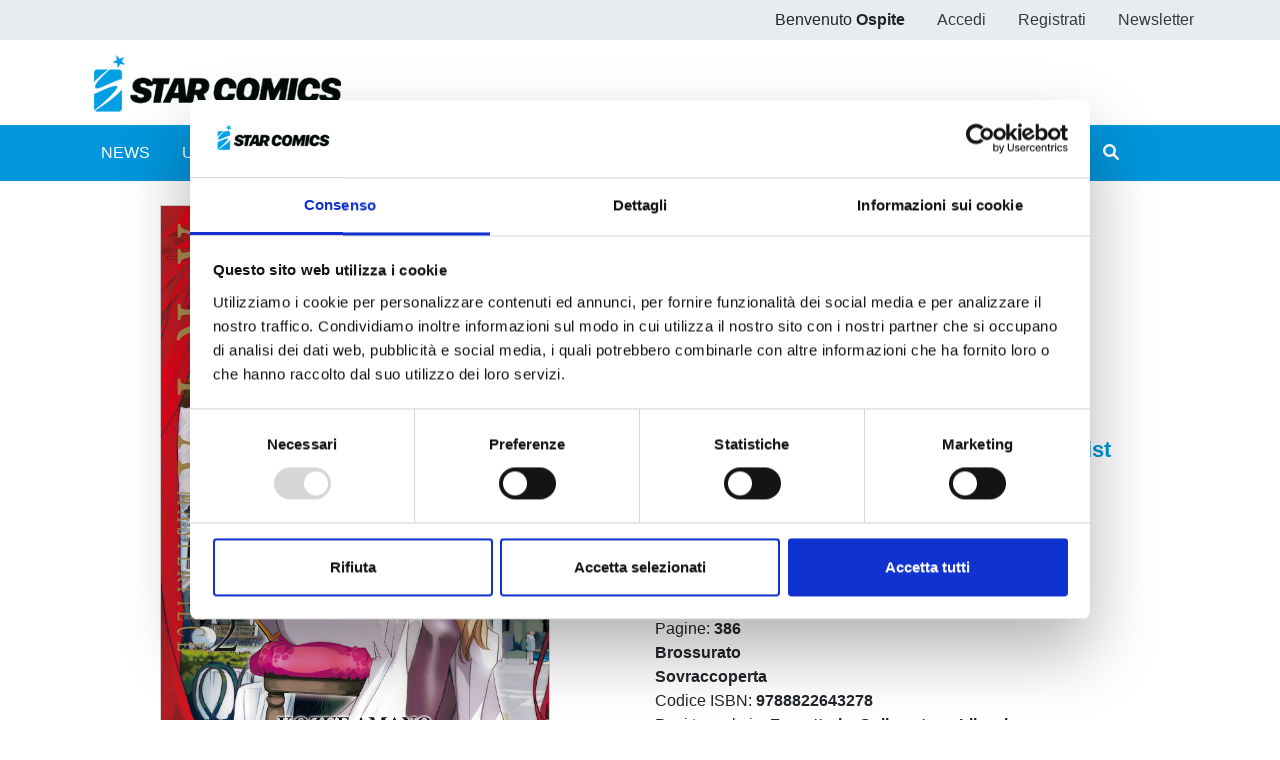

--- FILE ---
content_type: text/html;charset=UTF-8
request_url: https://www.starcomics.com/fumetto/aria-the-masterpiece-2?r=%2Fautori-fumetti%2Fhideyuki-furuhashi
body_size: 71029
content:
<!DOCTYPE html>
<html lang="it" prefix="og: https://ogp.me/ns#" class="h-100">
	<head>
		<meta charset="utf-8"/>
		<meta http-equiv="X-UA-Compatible" content="IE=edge"/>
		<meta name="viewport" content="width=device-width, initial-scale=1"/>
		<title>Star Comics | ARIA THE MASTERPIECE 2</title>
		<meta name="copyright" content="Starcomics"/>
		<meta name="format-detection" content="telephone=no"/>
		<meta name="description" content="&Egrave; arrivato l&rsquo;autunno. Sotto piogge improvvise e cieli tersi, per la giovane gondoliera &egrave; il momento di cambiare divisa..." /><meta name="keywords" /><meta property="og:locale" content="it_IT" /><meta property="og:site_name" content="StarComics" /><meta property="og:title" content="ARIA THE MASTERPIECE 2" /><meta property="og:description" content="&Egrave; arrivato l&rsquo;autunno. Sotto piogge improvvise e cieli tersi, per la giovane gondoliera &egrave; il momento di cambiare divisa..." /><meta property="og:type" content="website" /><meta property="og:url" content="https://www.starcomics.com/fumetto/aria-the-masterpiece-2?r=%2Fautori-fumetti%2Fhideyuki-furuhashi" /><meta property="twitter:card" content="summary" /><meta property="twitter:site" content="@EdStarComics" /><meta property="twitter:creator" content="@EdStarComics" /><meta property="og:image" content="https://www.starcomics.com/files/immagini/fumetti-cover/ariathemasterpiece-2-1200px?r=%2Fautori-fumetti%2Fhideyuki-furuhashi" /><meta property="og:image:secure_url" content="https://www.starcomics.com/files/immagini/fumetti-cover/ariathemasterpiece-2-1200px?r=%2Fautori-fumetti%2Fhideyuki-furuhashi" /><meta property="og:image:type" content="image/jpeg" /><meta property="og:image:width" content="1199" /><meta property="og:image:width" content="1679" />		<link rel="shortcut icon" type="image/x-icon" href="/favicon.ico" />
<link rel="apple-touch-icon" sizes="57x57" href="/img/favicon/apple-icon-57x57.png" />
<link rel="apple-touch-icon" sizes="60x60" href="/img/favicon/apple-icon-60x60.png" />
<link rel="apple-touch-icon" sizes="72x72" href="/img/favicon/apple-icon-72x72.png" />
<link rel="apple-touch-icon" sizes="76x76" href="/img/favicon/apple-icon-76x76.png" />
<link rel="apple-touch-icon" sizes="114x114" href="/img/favicon/apple-icon-114x114.png" />
<link rel="apple-touch-icon" sizes="120x120" href="/img/favicon/apple-icon-120x120.png" />
<link rel="apple-touch-icon" sizes="144x144" href="/img/favicon/apple-icon-144x144.png" />
<link rel="apple-touch-icon" sizes="152x152" href="/img/favicon/apple-icon-152x152.png" />
<link rel="apple-touch-icon" sizes="180x180" href="/img/favicon/apple-icon-180x180.png" />
<link rel="icon" type="image/png" sizes="192x192"  href="/img/favicon/android-icon-192x192.png" />
<link rel="icon" type="image/png" sizes="32x32" href="/img/favicon/favicon-32x32.png" />
<link rel="icon" type="image/png" sizes="96x96" href="/img/favicon/favicon-96x96.png" />
<link rel="icon" type="image/png" sizes="16x16" href="/img/favicon/favicon-16x16.png" />
<link rel="manifest" href="/manifest.json">
<meta name="msapplication-TileColor" content="#ffffff" />
<meta name="msapplication-TileImage" content="/img/favicon/ms-icon-144x144.png" />
<meta name="theme-color" content="#0195db" />
		<link rel="stylesheet" type="text/css" href="/css/font-awesome/all.min.css?v=2.1.6"/>
		<link
		rel="stylesheet" type="text/css" href="/css/app.min.css?v=2.1.6"/>
		<!--[if lt IE 9]>
		            <script src="/js/libs/html5shiv/html5shiv.min.js?v=2.1.6"></script>
		            <script src="/js/libs/respond/respond.min.js?v=2.1.6"></script>
		        <![endif]-->
					<script id="Cookiebot" src="https://consent.cookiebot.com/uc.js" data-cbid="f89bdd0e-da9e-4882-9358-dce9cade2c5b" data-blockingmode="auto" type="text/javascript"></script>
							<link rel="stylesheet" type="text/css" href="/css/libs/typeaheadjs/typeahead.min.css?v=2.1.6" />
<link rel="stylesheet" type="text/css" href="/css/libs/jquery-lightbox/lightbox.min.css?v=2.1.6" />
<link rel="stylesheet" type="text/css" href="/css/libs/swiper/swiper.min.css?v=2.1.6" />
				<link rel="stylesheet" type="text/css" href="/css/home.min.css?v=2.1.6" />
<link rel="stylesheet" type="text/css" href="/css/fumetto.min.css?v=2.1.6" />
				<!-- Meta Pixel Code -->

		<script>
			!function (f, b, e, v, n, t, s) {
            if (f.fbq) 
            return;

            n = f.fbq = function () {
            n.callMethod ? n.callMethod.apply(n, arguments) : n.queue.push(arguments)
            };

            if (! f._fbq) 
            f._fbq = n;

            n.push = n;
            n.loaded = !0;
            n.version = '2.0';

            n.queue = [];
            t = b.createElement(e);
            t.async = !0;

            t.src = v;
            s = b.getElementsByTagName(e)[0];

            s.parentNode.insertBefore(t, s)
            }(window, document, 'script', 'https://connect.facebook.net/en_US/fbevents.js');

            fbq('init', '730595134453239');

            fbq('track', 'PageView');
		</script>

		<noscript><img height="1" width="1" style="display:none" src="https://www.facebook.com/tr?id=730595134453239&ev=PageView&noscript=1"/></noscript>

		<!-- End Meta Pixel Code -->
	</head>
	<body class="d-flex flex-column h-100 px-0">
				<style>
    /* @media (max-width: 768px) {
        .popup_natalizio {
            width: 100%;
        }
    }
    @media (min-width: 769px) {
        .popup_natalizio {
            width: 60%;
        }
    } */
</style>						<header>
    <div class="bg-gray-200">
        <div class="container p-0">
            <ul class="nav justify-content-end">
                            <li class="nav-item d-none d-sm-block">
                    <span class="nav-link">Benvenuto <strong>Ospite</strong></span>
                </li>
                <li class="nav-item">
                    <a class="nav-link text-dark" href="/accedi?r=%2Fautori-fumetti%2Fhideyuki-furuhashi">Accedi</a>
                </li>
                <li class="nav-item">
                    <a class="nav-link text-dark" href="/registrazione?r=%2Fautori-fumetti%2Fhideyuki-furuhashi">Registrati</a>
                </li>
                <li class="nav-item">
                    <a class="nav-link text-dark" href="/iscrizione-newsletter?r=%2Fautori-fumetti%2Fhideyuki-furuhashi" title="Iscriviti alla newsletter">Newsletter</a>
                </li>
                        </ul>
        </div>
    </div>
    <nav class="navbar navbar-expand navbar-light">
        <div class="container">
            <a class="navbar-brand" href="/?r=%2Fautori-fumetti%2Fhideyuki-furuhashi" title="Home">
                <img src="/img/logo_starcomics_2021.png" alt="Star Comics" title="Star Comics" class="img-fluid" />
            </a>
            
            <ul class="navbar-nav ml-auto d-lg-none">
                <li class="nav-item d-block">
                    <button type="button" class="btn btn-link border-0 nav-link" data-toggle="collapse" data-target="#navbarSupportedContent" aria-controls="navbarSupportedContent" aria-expanded="false" aria-label="Toggle navigation">
                        <i class="fa fa-bars"></i>
                    </button>
                </li>
            </ul>
        </div>
    </nav>
    <div id="sub-menu" class="navbar navbar-expand-lg navbar-light bg-primary navbar-mini p-0">
        <div class="collapse navbar-collapse p-2" id="navbarSupportedContent">
            <div class="container">
                <ul class="navbar-nav mr-auto">
                    <li class="nav-item ">
                        <a class="nav-link text-white" href="/news?r=%2Fautori-fumetti%2Fhideyuki-furuhashi" title="News">NEWS</a>
                    </li>
                    <li class="nav-item ">
                        <a class="nav-link text-white" href="/uscite?r=%2Fautori-fumetti%2Fhideyuki-furuhashi" title="Ultime uscite">ULTIME USCITE</a>
                    </li>
                    <li class="nav-item ">
                        <a class="nav-link text-white" href="/shop-fumetti-online?r=%2Fautori-fumetti%2Fhideyuki-furuhashi" title="Shop">SHOP</a>
                    </li>
                    <li class="nav-item ">
                        <a class="nav-link text-white" href="/catalogo-fumetti?r=%2Fautori-fumetti%2Fhideyuki-furuhashi" title="Catalogo">CATALOGO</a>
                    </li>
                    <li class="nav-item ">
                        <a class="nav-link text-white" href="/sfoglia-online?r=%2Fautori-fumetti%2Fhideyuki-furuhashi" title="Sfoglia online">SFOGLIA ONLINE</a>
                    </li>
                    <li class="nav-item ">
                        <a class="nav-link text-white" href="/digistar?r=%2Fautori-fumetti%2Fhideyuki-furuhashi" title="DIGISTAR">DIGISTAR</a>
                    </li>
                    <li class="nav-item ml-auto"></li>
                		
<li class="nav-item">
        <a 
    	href="/?r=%2Ffumetto%2Faria-the-masterpiece-2%3Fr%3D%252Fautori-fumetti%252Fhideyuki-furuhashi&filter=1" 
    	class="nav-link text-white text-lg-center ilove " 
    	rel="noindex nofollow">
        <span>#ILOVEMANGA</span>
        <span>#STAR</span>
    </a>
</li>
<li class="nav-item">
        <a  
    	href="/?r=%2Ffumetto%2Faria-the-masterpiece-2%3Fr%3D%252Fautori-fumetti%252Fhideyuki-furuhashi&filter=2" 
    	class="nav-link text-white text-lg-center ilove " 
    	rel="noindex nofollow">
        <span>#ILOVECOMICS</span>
        <span>#ASTRA</span>
    </a>
</li>
                    <li class="nav-item">
                        <button type="button" class="btn btn-link border-0 nav-link text-white" data-toggle="modal" data-target="#search-modal" title="Cerca">
                            <i class="fa fa-search"></i> <span class="d-lg-none">CERCA</span>
                        </button>
                    </li>
                </ul>
            </div>
        </div>
    </div>
</header>
		<main role="main" class="flex-shrink-0">
			<section class="py-4">
    <div class="container">
                <div class="row dettaglio-fumetto">
            <div class="col-12 col-md-6 text-center text-md-left">
                       
                <a href="/files/immagini/fumetti-cover/ariathemasterpiece-2-1200px?r=%2Fautori-fumetti%2Fhideyuki-furuhashi" data-lightbox="ariathemasterpiece-2-1200px" data-title="ARIA THE MASTERPIECE n. 2" data-alt="ARIA THE MASTERPIECE n. 2">
                    <img src="/files/immagini/fumetti-cover/ariathemasterpiece-2-1200px?r=%2Fautori-fumetti%2Fhideyuki-furuhashi" loading="lazy" width="1199" height="1679" class="immagine-fumetto-dettaglio img-fluid d-block mx-auto" title="Fumetto ARIA THE MASTERPIECE n. 2" />
                </a>
                            </div>
            <div class="col-12 col-md-6">
                <div class="row">
                    <div class="col">
                        <h1 class="h2" title="ARIA THE MASTERPIECE n. 2">
                            ARIA THE MASTERPIECE n. 2                        </h1>
                                                <p class="testata">
                            <a href="/testate-fumetti/aria-the-masterpiece?r=%2Fautori-fumetti%2Fhideyuki-furuhashi" title="Vedi tutti i fumetti della testata ARIA THE MASTERPIECE">
                                ARIA THE MASTERPIECE                            </a> 
                            <span>n.2</span>
                        </p>
                                                <p>
                            di 
                            <strong>
                                <a href="/autori-fumetti/kozue-amano?r=%2Fautori-fumetti%2Fhideyuki-furuhashi" title="Vedi tutti i fumetti di Kozue Amano">Kozue Amano<span style="color: #000"></span></a>                            </strong>
                        </p>
                                                
                         <a href="https://www.starcomics.com/fumetto/aria-the-masterpiece-2?r=%2Fautori-fumetti%2Fhideyuki-furuhashi" class="share">
                           <i class="far fa-share-alt"></i> Condividi
                        </a>
                    </div>
                </div>
                <div class="row my-4">
                    <div class="col-12 col-lg-4">
                        <p class="prezzo-dettaglio-fumetto">
                                                        &euro; 19,90                                                    </p>
                    </div>
                    <div class="col-12 col-lg-8">
                                                                            <p class="mb-0">
                            
                            <a href="/accedi?r=%2Ffumetto%2Faria-the-masterpiece-2" rel="noindex nofollow" class="btn btn-link text-decoration-none font-size-22" title="Acquista ora">
                                <i class="fas fa-shopping-cart fa-fw"></i> <strong>Acquista ora</strong>
                            </a>
                        </p>
                                                                            
                        <p class="mb-0">
                                                    </p>
                        
                                                    
                        <p class="mb-0">
                            <a href="/accedi?r=%2Ffumetto%2Faria-the-masterpiece-2" rel="noindex nofollow" class="btn btn-link text-decoration-none font-size-22" title="Aggiungi alla wishlist">
                                <i class="far fa-heart fa-fw"></i> <strong>Aggiungi alla wishlist</strong>
                            </a>
                        </p>
                                                                    </div>
                </div>
                <div class="row">
                    <div class="col">
                                                                        <p class="mb-0">
                            <span>Categorie: </span>
                                                        <a
                                href="/categorie-fumetti/manga?r=%2Fautori-fumetti%2Fhideyuki-furuhashi"
                                title="Vedi tutti i fumetti della categoria Manga"
                            >Manga</a> 
                                                    </p>
                                                                                                <p class="mb-0">
                            <span>Sottocategorie: </span>
                                                        <a
                                href="/categorie-fumetti/manga/shonen?r=%2Fautori-fumetti%2Fhideyuki-furuhashi"
                                title="Vedi tutti i fumetti della sottocategoria Shonen"
                            >Shonen</a>                                                    </p>
                                                <p class="mb-0">
                            Serie: 
                            <a href="/titoli-fumetti/aria-the-masterpiece?r=%2Fautori-fumetti%2Fhideyuki-furuhashi" title="Vedi tutti i fumetti con titolo ARIA THE MASTERPIECE">
                                ARIA THE MASTERPIECE                            </a>
                        </p>
                        <p class="mb-0">Data di pubblicazione: <span class="text-muted">29/11/2023</span></p>
                        <p class="mb-0">
                            Formato:
                            <strong>
                                15x21                                                                , colori
                                                                                                , b/n
                                                            </strong>
                        </p>
                        <p class="mb-0">
                            Pagine: <strong>386</strong>
                        </p>

                                                <p class="mb-0">
                            <strong>Brossurato</strong>
                        </p>
                        
                        
                                                <p class="mb-0">
                            <strong>Sovraccoperta</strong>
                        </p>
                        
                        
                        <p class="mb-0">
                            Codice ISBN: <strong>9788822643278</strong>
                        </p>
                        
                                                                        <p class="mb-0">
                            Puoi trovarlo in: <strong>Fumetteria, Online store, Libreria</strong>
                        </p>
                                            </div>
                </div>
            </div>
        </div>
        
        <div class="row">
            <div class="col-12">
                <div class="mt-4 pt-3">
                                        <h4 class="text-primary">UN CLASSICO MANGA IN UNA PREZIOSA NUOVA EDIZIONE. L&#039;ANNUNCIO PIÙ APPREZZATO A COMICON 2023!</h4>
                                        
                        <!DOCTYPE html>
<html>
<head>
</head>
<body>
<p class="western" align="justify"><span style="font-family: Calibri, sans-serif;">&Egrave; arrivato l&rsquo;autunno. Sotto piogge improvvise e cieli tersi, per la giovane gondoliera &egrave; il momento di cambiare divisa e affrontare nuove sfide. Insieme all&rsquo;amica Aika e al Salamander Akatsuki, scoprir&agrave; uno dopo l&rsquo;altro gli angoli nascosti e affascinanti della citt&agrave; sull&rsquo;acqua solcata da mille canali.</span></p>
</body>
</html>                    
                </div>
            </div>
        </div>
    </div>
</section>



<section class="bg-light py-4">
    <div class="container bg-light">
        <div class="row mb-4">
            <div class="col-12">
                <div class="pt-4">
                    <h2 class="mb-4" title="Altri volumi della serie">Altri volumi della serie</h2>
                      
                    <div class="swiper-container swiper-container-mx-negative swiper-init" data-swiper="{&quot;slidesPerView&quot;:4,&quot;spaceBetween&quot;:5,&quot;loop&quot;:false,&quot;autoplay&quot;:true,&quot;roundLengths&quot;:true,&quot;breakpoints&quot;:{&quot;1200&quot;:{&quot;slidesPerView&quot;:3},&quot;991&quot;:{&quot;slidesPerView&quot;:2},&quot;565&quot;:{&quot;slidesPerView&quot;:1}},&quot;pagination&quot;:{&quot;el&quot;:&quot;.swiper-pagination&quot;,&quot;clickable&quot;:true,&quot;dynamicBullets&quot;:true},&quot;navigation&quot;:{&quot;nextEl&quot;:&quot;.swiper-button-next&quot;,&quot;prevEl&quot;:&quot;.swiper-button-prev&quot;}}">
    <div class="swiper-wrapper pb-5">
                <div class="swiper-slide h-auto px-2">
            <div class="card fumetto-card border-0">
        <a href="/fumetto/aria-the-masterpiece-5?r=%2Fautori-fumetti%2Fhideyuki-furuhashi" title="ARIA THE MASTERPIECE n. 5">
    <div class="card-img-top">
                <figure class="mb-0">
            <img src="/files/immagini/fumetti-cover/thumbnail/ariathemasterpiece-5-1200px?r=%2Fautori-fumetti%2Fhideyuki-furuhashi" loading="lazy" width="1199" height="1679" title="ARIA THE MASTERPIECE n. 5" alt="ARIA THE MASTERPIECE n. 5" />
        </figure>
            </div>
    </a>
    <a href="/fumetto/aria-the-masterpiece-5?r=%2Fautori-fumetti%2Fhideyuki-furuhashi" title="ARIA THE MASTERPIECE n. 5">
    	<div class="card-body text-center">
    	    <h4 class="card-title mb-0">
                ARIA THE MASTERPIECE n. 5            </h4>
            <p class="card-text mb-0 d-flex flex-column justify-content-end">
                                <span class="text-secondary">25/06/2024</span>
            </p>
        </div>
    </a>
    <div class="text-center">
                <div class="d-flex justify-content-between m-auto nav-card-options">
            <div class="d-flex align-items-center font-weight-bold ml-0">
            	            	
            	&euro; 19,90                            </div>
            <div class="mr-0">
                <div class="nav justify-content-end">
                    <div class="nav-item">
                       
                                 
                        <a class="btn btn-link" href="/accedi?r=%2Ffumetto%2Faria-the-masterpiece-2" rel="noindex nofollow" title="Aggiungi alla wishlist">
                            <i class="far fa-heart"></i>
                        </a>
                     
                    </div>
                    <div class="nav-item">
                                                                                
                        <a class="btn btn-link pr-0" href="/accedi?r=%2Ffumetto%2Faria-the-masterpiece-2" rel="noindex nofollow" title="Aggiungi al carrello">
                            <i class="fas fa-shopping-cart"></i>
                        </a>
                                                                        </div>
                </div>
            </div>
        </div>
            </div>
</div>
        </div>
                <div class="swiper-slide h-auto px-2">
            <div class="card fumetto-card border-0">
        <a href="/fumetto/aria-the-masterpiece-4?r=%2Fautori-fumetti%2Fhideyuki-furuhashi" title="ARIA THE MASTERPIECE n. 4">
    <div class="card-img-top">
                <figure class="mb-0">
            <img src="/files/immagini/fumetti-cover/thumbnail/ariathemasterpiece-4-1200px?r=%2Fautori-fumetti%2Fhideyuki-furuhashi" loading="lazy" width="1199" height="1679" title="ARIA THE MASTERPIECE n. 4" alt="ARIA THE MASTERPIECE n. 4" />
        </figure>
            </div>
    </a>
    <a href="/fumetto/aria-the-masterpiece-4?r=%2Fautori-fumetti%2Fhideyuki-furuhashi" title="ARIA THE MASTERPIECE n. 4">
    	<div class="card-body text-center">
    	    <h4 class="card-title mb-0">
                ARIA THE MASTERPIECE n. 4            </h4>
            <p class="card-text mb-0 d-flex flex-column justify-content-end">
                                <span class="text-secondary">28/05/2024</span>
            </p>
        </div>
    </a>
    <div class="text-center">
                <div class="d-flex justify-content-between m-auto nav-card-options">
            <div class="d-flex align-items-center font-weight-bold ml-0">
            	            	
            	&euro; 19,90                            </div>
            <div class="mr-0">
                <div class="nav justify-content-end">
                    <div class="nav-item">
                       
                                 
                        <a class="btn btn-link" href="/accedi?r=%2Ffumetto%2Faria-the-masterpiece-2" rel="noindex nofollow" title="Aggiungi alla wishlist">
                            <i class="far fa-heart"></i>
                        </a>
                     
                    </div>
                    <div class="nav-item">
                                                                                
                        <a class="btn btn-link pr-0" href="/accedi?r=%2Ffumetto%2Faria-the-masterpiece-2" rel="noindex nofollow" title="Aggiungi al carrello">
                            <i class="fas fa-shopping-cart"></i>
                        </a>
                                                                        </div>
                </div>
            </div>
        </div>
            </div>
</div>
        </div>
                <div class="swiper-slide h-auto px-2">
            <div class="card fumetto-card border-0">
        <a href="/fumetto/aria-the-masterpiece-3?r=%2Fautori-fumetti%2Fhideyuki-furuhashi" title="ARIA THE MASTERPIECE n. 3">
    <div class="card-img-top">
                <figure class="mb-0">
            <img src="/files/immagini/fumetti-cover/thumbnail/ariathemasterpiece-3-1200px?r=%2Fautori-fumetti%2Fhideyuki-furuhashi" loading="lazy" width="1199" height="1679" title="ARIA THE MASTERPIECE n. 3" alt="ARIA THE MASTERPIECE n. 3" />
        </figure>
            </div>
    </a>
    <a href="/fumetto/aria-the-masterpiece-3?r=%2Fautori-fumetti%2Fhideyuki-furuhashi" title="ARIA THE MASTERPIECE n. 3">
    	<div class="card-body text-center">
    	    <h4 class="card-title mb-0">
                ARIA THE MASTERPIECE n. 3            </h4>
            <p class="card-text mb-0 d-flex flex-column justify-content-end">
                                <span class="text-secondary">26/03/2024</span>
            </p>
        </div>
    </a>
    <div class="text-center">
                <div class="d-flex justify-content-between m-auto nav-card-options">
            <div class="d-flex align-items-center font-weight-bold ml-0">
            	            	
            	&euro; 19,90                            </div>
            <div class="mr-0">
                <div class="nav justify-content-end">
                    <div class="nav-item">
                       
                                 
                        <a class="btn btn-link" href="/accedi?r=%2Ffumetto%2Faria-the-masterpiece-2" rel="noindex nofollow" title="Aggiungi alla wishlist">
                            <i class="far fa-heart"></i>
                        </a>
                     
                    </div>
                    <div class="nav-item">
                                                                                
                        <a class="btn btn-link pr-0" href="/accedi?r=%2Ffumetto%2Faria-the-masterpiece-2" rel="noindex nofollow" title="Aggiungi al carrello">
                            <i class="fas fa-shopping-cart"></i>
                        </a>
                                                                        </div>
                </div>
            </div>
        </div>
            </div>
</div>
        </div>
                <div class="swiper-slide h-auto px-2">
            <div class="card fumetto-card border-0">
        <a href="/fumetto/aria-the-masterpiece-1?r=%2Fautori-fumetti%2Fhideyuki-furuhashi" title="ARIA THE MASTERPIECE n. 1">
    <div class="card-img-top">
                <figure class="mb-0">
            <img src="/files/immagini/fumetti-cover/thumbnail/ariathemasterpiece-1-1200px-1?r=%2Fautori-fumetti%2Fhideyuki-furuhashi" loading="lazy" width="1199" height="1679" title="ARIA THE MASTERPIECE n. 1" alt="ARIA THE MASTERPIECE n. 1" />
        </figure>
            </div>
    </a>
    <a href="/fumetto/aria-the-masterpiece-1?r=%2Fautori-fumetti%2Fhideyuki-furuhashi" title="ARIA THE MASTERPIECE n. 1">
    	<div class="card-body text-center">
    	    <h4 class="card-title mb-0">
                ARIA THE MASTERPIECE n. 1            </h4>
            <p class="card-text mb-0 d-flex flex-column justify-content-end">
                                <span class="text-secondary">18/10/2023</span>
            </p>
        </div>
    </a>
    <div class="text-center">
                <div class="d-flex justify-content-between m-auto nav-card-options">
            <div class="d-flex align-items-center font-weight-bold ml-0">
            	            	
            	&euro; 19,90                            </div>
            <div class="mr-0">
                <div class="nav justify-content-end">
                    <div class="nav-item">
                       
                                 
                        <a class="btn btn-link" href="/accedi?r=%2Ffumetto%2Faria-the-masterpiece-2" rel="noindex nofollow" title="Aggiungi alla wishlist">
                            <i class="far fa-heart"></i>
                        </a>
                     
                    </div>
                    <div class="nav-item">
                                                                                
                        <a class="btn btn-link pr-0" href="/accedi?r=%2Ffumetto%2Faria-the-masterpiece-2" rel="noindex nofollow" title="Aggiungi al carrello">
                            <i class="fas fa-shopping-cart"></i>
                        </a>
                                                                        </div>
                </div>
            </div>
        </div>
            </div>
</div>
        </div>
               
    </div>
    <div class="swiper-pagination"></div>
    <div class="swiper-button-next"></div>
    <div class="swiper-button-prev"></div>
</div>
	<div class="text-center p-3">
        <a href="/titoli-fumetti/aria-the-masterpiece?r=%2Fautori-fumetti%2Fhideyuki-furuhashi" class="btn btn-primary">
            Mostra tutto
        </a>
	</div>
                </div>
            </div>
        </div>
    </div>
</section>

<section class="py-4">
    <div class="container">
                <div class="row mb-4">
            <div class="col-12">
                
                <h2 class="mb-4" title="Se ti è piaciuto prova anche">Se ti è piaciuto prova anche: </h2>
                <div class="swiper-container swiper-container-mx-negative swiper-init" data-swiper="{&quot;slidesPerView&quot;:4,&quot;spaceBetween&quot;:5,&quot;loop&quot;:false,&quot;autoplay&quot;:true,&quot;roundLengths&quot;:true,&quot;breakpoints&quot;:{&quot;1200&quot;:{&quot;slidesPerView&quot;:3},&quot;991&quot;:{&quot;slidesPerView&quot;:2},&quot;565&quot;:{&quot;slidesPerView&quot;:1}},&quot;pagination&quot;:{&quot;el&quot;:&quot;.swiper-pagination&quot;,&quot;clickable&quot;:true,&quot;dynamicBullets&quot;:true},&quot;navigation&quot;:{&quot;nextEl&quot;:&quot;.swiper-button-next&quot;,&quot;prevEl&quot;:&quot;.swiper-button-prev&quot;}}">
    <div class="swiper-wrapper pb-5">
                <div class="swiper-slide h-auto px-2">
            <div class="card fumetto-card border-0">
        <a href="/fumetto/manga-bomber-new-edition-2?r=%2Fautori-fumetti%2Fhideyuki-furuhashi" title="MANGA BOMBER NEW EDITION n. 2">
    <div class="card-img-top">
                <figure class="mb-0">
            <img src="/files/immagini/fumetti-cover/thumbnail/mangabomber-newedition-2-1200px?r=%2Fautori-fumetti%2Fhideyuki-furuhashi" loading="lazy" width="1200" height="1687" title="MANGA BOMBER NEW EDITION n. 2" alt="MANGA BOMBER NEW EDITION n. 2" />
        </figure>
            </div>
    </a>
    <a href="/fumetto/manga-bomber-new-edition-2?r=%2Fautori-fumetti%2Fhideyuki-furuhashi" title="MANGA BOMBER NEW EDITION n. 2">
    	<div class="card-body text-center">
    	    <h4 class="card-title mb-0">
                MANGA BOMBER NEW EDITION n. 2            </h4>
            <p class="card-text mb-0 d-flex flex-column justify-content-end">
                                <span class="text-secondary">25/11/2025</span>
            </p>
        </div>
    </a>
    <div class="text-center">
                <div class="d-flex justify-content-between m-auto nav-card-options">
            <div class="d-flex align-items-center font-weight-bold ml-0">
            	            	
            	&euro; 9,90                            </div>
            <div class="mr-0">
                <div class="nav justify-content-end">
                    <div class="nav-item">
                       
                                 
                        <a class="btn btn-link" href="/accedi?r=%2Ffumetto%2Faria-the-masterpiece-2" rel="noindex nofollow" title="Aggiungi alla wishlist">
                            <i class="far fa-heart"></i>
                        </a>
                     
                    </div>
                    <div class="nav-item">
                                                                                
                        <a class="btn btn-link pr-0" href="/accedi?r=%2Ffumetto%2Faria-the-masterpiece-2" rel="noindex nofollow" title="Aggiungi al carrello">
                            <i class="fas fa-shopping-cart"></i>
                        </a>
                                                                        </div>
                </div>
            </div>
        </div>
            </div>
</div>
        </div>
                <div class="swiper-slide h-auto px-2">
            <div class="card fumetto-card border-0">
        <a href="/fumetto/dead-rock-2?r=%2Fautori-fumetti%2Fhideyuki-furuhashi" title="DEAD ROCK n. 2">
    <div class="card-img-top">
                <figure class="mb-0">
            <img src="/files/immagini/fumetti-cover/thumbnail/deadrock-2-1200px?r=%2Fautori-fumetti%2Fhideyuki-furuhashi" loading="lazy" width="1200" height="1827" title="DEAD ROCK n. 2" alt="DEAD ROCK n. 2" />
        </figure>
            </div>
    </a>
    <a href="/fumetto/dead-rock-2?r=%2Fautori-fumetti%2Fhideyuki-furuhashi" title="DEAD ROCK n. 2">
    	<div class="card-body text-center">
    	    <h4 class="card-title mb-0">
                DEAD ROCK n. 2            </h4>
            <p class="card-text mb-0 d-flex flex-column justify-content-end">
                                <span class="text-secondary">25/11/2025</span>
            </p>
        </div>
    </a>
    <div class="text-center">
                <div class="d-flex justify-content-between m-auto nav-card-options">
            <div class="d-flex align-items-center font-weight-bold ml-0">
            	            	
            	&euro; 5,50                            </div>
            <div class="mr-0">
                <div class="nav justify-content-end">
                    <div class="nav-item">
                       
                                 
                        <a class="btn btn-link" href="/accedi?r=%2Ffumetto%2Faria-the-masterpiece-2" rel="noindex nofollow" title="Aggiungi alla wishlist">
                            <i class="far fa-heart"></i>
                        </a>
                     
                    </div>
                    <div class="nav-item">
                                                                                
                        <a class="btn btn-link pr-0" href="/accedi?r=%2Ffumetto%2Faria-the-masterpiece-2" rel="noindex nofollow" title="Aggiungi al carrello">
                            <i class="fas fa-shopping-cart"></i>
                        </a>
                                                                        </div>
                </div>
            </div>
        </div>
            </div>
</div>
        </div>
                <div class="swiper-slide h-auto px-2">
            <div class="card fumetto-card border-0">
        <a href="/fumetto/manga-issho-4?r=%2Fautori-fumetti%2Fhideyuki-furuhashi" title="MANGA ISSHO n. 4">
    <div class="card-img-top">
                <figure class="mb-0">
            <img src="/files/immagini/fumetti-cover/thumbnail/mangaissho-4-1200px?r=%2Fautori-fumetti%2Fhideyuki-furuhashi" loading="lazy" width="1200" height="1746" title="MANGA ISSHO n. 4" alt="MANGA ISSHO n. 4" />
        </figure>
            </div>
    </a>
    <a href="/fumetto/manga-issho-4?r=%2Fautori-fumetti%2Fhideyuki-furuhashi" title="MANGA ISSHO n. 4">
    	<div class="card-body text-center">
    	    <h4 class="card-title mb-0">
                MANGA ISSHO n. 4            </h4>
            <p class="card-text mb-0 d-flex flex-column justify-content-end">
                                <span class="text-secondary">25/11/2025</span>
            </p>
        </div>
    </a>
    <div class="text-center">
                <div class="d-flex justify-content-between m-auto nav-card-options">
            <div class="d-flex align-items-center font-weight-bold ml-0">
            	            	
            	&euro; 6,90                            </div>
            <div class="mr-0">
                <div class="nav justify-content-end">
                    <div class="nav-item">
                       
                                 
                        <a class="btn btn-link" href="/accedi?r=%2Ffumetto%2Faria-the-masterpiece-2" rel="noindex nofollow" title="Aggiungi alla wishlist">
                            <i class="far fa-heart"></i>
                        </a>
                     
                    </div>
                    <div class="nav-item">
                                                                                
                        <a class="btn btn-link pr-0" href="/accedi?r=%2Ffumetto%2Faria-the-masterpiece-2" rel="noindex nofollow" title="Aggiungi al carrello">
                            <i class="fas fa-shopping-cart"></i>
                        </a>
                                                                        </div>
                </div>
            </div>
        </div>
            </div>
</div>
        </div>
                <div class="swiper-slide h-auto px-2">
            <div class="card fumetto-card border-0">
        <a href="/fumetto/dragon-ball-sd-8?r=%2Fautori-fumetti%2Fhideyuki-furuhashi" title="DRAGON BALL SD n. 8">
    <div class="card-img-top">
                <figure class="mb-0">
            <img src="/files/immagini/fumetti-cover/thumbnail/dragonball-sd-8-1200px?r=%2Fautori-fumetti%2Fhideyuki-furuhashi" loading="lazy" width="1200" height="1827" title="DRAGON BALL SD n. 8" alt="DRAGON BALL SD n. 8" />
        </figure>
            </div>
    </a>
    <a href="/fumetto/dragon-ball-sd-8?r=%2Fautori-fumetti%2Fhideyuki-furuhashi" title="DRAGON BALL SD n. 8">
    	<div class="card-body text-center">
    	    <h4 class="card-title mb-0">
                DRAGON BALL SD n. 8            </h4>
            <p class="card-text mb-0 d-flex flex-column justify-content-end">
                                <span class="text-secondary">25/11/2025</span>
            </p>
        </div>
    </a>
    <div class="text-center">
                <div class="d-flex justify-content-between m-auto nav-card-options">
            <div class="d-flex align-items-center font-weight-bold ml-0">
            	            	
            	&euro; 7,90                            </div>
            <div class="mr-0">
                <div class="nav justify-content-end">
                    <div class="nav-item">
                       
                                 
                        <a class="btn btn-link" href="/accedi?r=%2Ffumetto%2Faria-the-masterpiece-2" rel="noindex nofollow" title="Aggiungi alla wishlist">
                            <i class="far fa-heart"></i>
                        </a>
                     
                    </div>
                    <div class="nav-item">
                                                                                
                        <a class="btn btn-link pr-0" href="/accedi?r=%2Ffumetto%2Faria-the-masterpiece-2" rel="noindex nofollow" title="Aggiungi al carrello">
                            <i class="fas fa-shopping-cart"></i>
                        </a>
                                                                        </div>
                </div>
            </div>
        </div>
            </div>
</div>
        </div>
                <div class="swiper-slide h-auto px-2">
            <div class="card fumetto-card border-0">
        <a href="/fumetto/astro-royale-2?r=%2Fautori-fumetti%2Fhideyuki-furuhashi" title="ASTRO ROYALE n. 2">
    <div class="card-img-top">
                <figure class="mb-0">
            <img src="/files/immagini/fumetti-cover/thumbnail/astroroyale-2-1200px?r=%2Fautori-fumetti%2Fhideyuki-furuhashi" loading="lazy" width="1200" height="1827" title="ASTRO ROYALE n. 2" alt="ASTRO ROYALE n. 2" />
        </figure>
            </div>
    </a>
    <a href="/fumetto/astro-royale-2?r=%2Fautori-fumetti%2Fhideyuki-furuhashi" title="ASTRO ROYALE n. 2">
    	<div class="card-body text-center">
    	    <h4 class="card-title mb-0">
                ASTRO ROYALE n. 2            </h4>
            <p class="card-text mb-0 d-flex flex-column justify-content-end">
                                <span class="text-secondary">25/11/2025</span>
            </p>
        </div>
    </a>
    <div class="text-center">
                <div class="d-flex justify-content-between m-auto nav-card-options">
            <div class="d-flex align-items-center font-weight-bold ml-0">
            	            	
            	&euro; 6,50                            </div>
            <div class="mr-0">
                <div class="nav justify-content-end">
                    <div class="nav-item">
                       
                                 
                        <a class="btn btn-link" href="/accedi?r=%2Ffumetto%2Faria-the-masterpiece-2" rel="noindex nofollow" title="Aggiungi alla wishlist">
                            <i class="far fa-heart"></i>
                        </a>
                     
                    </div>
                    <div class="nav-item">
                                                                                
                        <a class="btn btn-link pr-0" href="/accedi?r=%2Ffumetto%2Faria-the-masterpiece-2" rel="noindex nofollow" title="Aggiungi al carrello">
                            <i class="fas fa-shopping-cart"></i>
                        </a>
                                                                        </div>
                </div>
            </div>
        </div>
            </div>
</div>
        </div>
                <div class="swiper-slide h-auto px-2">
            <div class="card fumetto-card border-0">
        <a href="/fumetto/inuyasha-wide-edition-26?r=%2Fautori-fumetti%2Fhideyuki-furuhashi" title="INUYASHA WIDE EDITION n. 26">
    <div class="card-img-top">
                <figure class="mb-0">
            <img src="/files/immagini/fumetti-cover/thumbnail/inuyasha-wideedition-26-1200px?r=%2Fautori-fumetti%2Fhideyuki-furuhashi" loading="lazy" width="1199" height="1736" title="INUYASHA WIDE EDITION n. 26" alt="INUYASHA WIDE EDITION n. 26" />
        </figure>
            </div>
    </a>
    <a href="/fumetto/inuyasha-wide-edition-26?r=%2Fautori-fumetti%2Fhideyuki-furuhashi" title="INUYASHA WIDE EDITION n. 26">
    	<div class="card-body text-center">
    	    <h4 class="card-title mb-0">
                INUYASHA WIDE EDITION n. 26            </h4>
            <p class="card-text mb-0 d-flex flex-column justify-content-end">
                                <span class="text-secondary">25/11/2025</span>
            </p>
        </div>
    </a>
    <div class="text-center">
                <div class="d-flex justify-content-between m-auto nav-card-options">
            <div class="d-flex align-items-center font-weight-bold ml-0">
            	            	
            	&euro; 9,95                            </div>
            <div class="mr-0">
                <div class="nav justify-content-end">
                    <div class="nav-item">
                       
                                 
                        <a class="btn btn-link" href="/accedi?r=%2Ffumetto%2Faria-the-masterpiece-2" rel="noindex nofollow" title="Aggiungi alla wishlist">
                            <i class="far fa-heart"></i>
                        </a>
                     
                    </div>
                    <div class="nav-item">
                                                                                
                        <a class="btn btn-link pr-0" href="/accedi?r=%2Ffumetto%2Faria-the-masterpiece-2" rel="noindex nofollow" title="Aggiungi al carrello">
                            <i class="fas fa-shopping-cart"></i>
                        </a>
                                                                        </div>
                </div>
            </div>
        </div>
            </div>
</div>
        </div>
                <div class="swiper-slide h-auto px-2">
            <div class="card fumetto-card border-0">
        <a href="/fumetto/super-dragon-ball-heroes-meteor-mission-1?r=%2Fautori-fumetti%2Fhideyuki-furuhashi" title="SUPER DRAGON BALL HEROES - METEOR MISSION! n. 1">
    <div class="card-img-top">
                <figure class="mb-0">
            <img src="/files/immagini/fumetti-cover/thumbnail/superdragonballheroes-meteormission-1-1200px?r=%2Fautori-fumetti%2Fhideyuki-furuhashi" loading="lazy" width="1200" height="1827" title="SUPER DRAGON BALL HEROES - METEOR MISSION! n. 1" alt="SUPER DRAGON BALL HEROES - METEOR MISSION! n. 1" />
        </figure>
            </div>
    </a>
    <a href="/fumetto/super-dragon-ball-heroes-meteor-mission-1?r=%2Fautori-fumetti%2Fhideyuki-furuhashi" title="SUPER DRAGON BALL HEROES - METEOR MISSION! n. 1">
    	<div class="card-body text-center">
    	    <h4 class="card-title mb-0">
                SUPER DRAGON BALL HEROES - METEOR MISSION! n. 1            </h4>
            <p class="card-text mb-0 d-flex flex-column justify-content-end">
                                <span class="text-secondary">25/11/2025</span>
            </p>
        </div>
    </a>
    <div class="text-center">
                <div class="d-flex justify-content-between m-auto nav-card-options">
            <div class="d-flex align-items-center font-weight-bold ml-0">
            	            	
            	&euro; 5,50                            </div>
            <div class="mr-0">
                <div class="nav justify-content-end">
                    <div class="nav-item">
                       
                                 
                        <a class="btn btn-link" href="/accedi?r=%2Ffumetto%2Faria-the-masterpiece-2" rel="noindex nofollow" title="Aggiungi alla wishlist">
                            <i class="far fa-heart"></i>
                        </a>
                     
                    </div>
                    <div class="nav-item">
                                                                                
                        <a class="btn btn-link pr-0" href="/accedi?r=%2Ffumetto%2Faria-the-masterpiece-2" rel="noindex nofollow" title="Aggiungi al carrello">
                            <i class="fas fa-shopping-cart"></i>
                        </a>
                                                                        </div>
                </div>
            </div>
        </div>
            </div>
</div>
        </div>
                <div class="swiper-slide h-auto px-2">
            <div class="card fumetto-card border-0">
        <a href="/fumetto/a-couple-of-cuckoos-19?r=%2Fautori-fumetti%2Fhideyuki-furuhashi" title="A COUPLE OF CUCKOOS n. 19">
    <div class="card-img-top">
                <figure class="mb-0">
            <img src="/files/immagini/fumetti-cover/thumbnail/acoupleofcuckoos-19-1200px?r=%2Fautori-fumetti%2Fhideyuki-furuhashi" loading="lazy" width="1200" height="1827" title="A COUPLE OF CUCKOOS n. 19" alt="A COUPLE OF CUCKOOS n. 19" />
        </figure>
            </div>
    </a>
    <a href="/fumetto/a-couple-of-cuckoos-19?r=%2Fautori-fumetti%2Fhideyuki-furuhashi" title="A COUPLE OF CUCKOOS n. 19">
    	<div class="card-body text-center">
    	    <h4 class="card-title mb-0">
                A COUPLE OF CUCKOOS n. 19            </h4>
            <p class="card-text mb-0 d-flex flex-column justify-content-end">
                                <span class="text-secondary">25/11/2025</span>
            </p>
        </div>
    </a>
    <div class="text-center">
                <div class="d-flex justify-content-between m-auto nav-card-options">
            <div class="d-flex align-items-center font-weight-bold ml-0">
            	            	
            	&euro; 5,90                            </div>
            <div class="mr-0">
                <div class="nav justify-content-end">
                    <div class="nav-item">
                       
                                 
                        <a class="btn btn-link" href="/accedi?r=%2Ffumetto%2Faria-the-masterpiece-2" rel="noindex nofollow" title="Aggiungi alla wishlist">
                            <i class="far fa-heart"></i>
                        </a>
                     
                    </div>
                    <div class="nav-item">
                                                                                
                        <a class="btn btn-link pr-0" href="/accedi?r=%2Ffumetto%2Faria-the-masterpiece-2" rel="noindex nofollow" title="Aggiungi al carrello">
                            <i class="fas fa-shopping-cart"></i>
                        </a>
                                                                        </div>
                </div>
            </div>
        </div>
            </div>
</div>
        </div>
                <div class="swiper-slide h-auto px-2">
            <div class="card fumetto-card border-0">
        <a href="/fumetto/edens-zero-30?r=%2Fautori-fumetti%2Fhideyuki-furuhashi" title="EDENS ZERO n. 30">
    <div class="card-img-top">
                <figure class="mb-0">
            <img src="/files/immagini/fumetti-cover/thumbnail/edenszero-30-1200px?r=%2Fautori-fumetti%2Fhideyuki-furuhashi" loading="lazy" width="1200" height="1827" title="EDENS ZERO n. 30" alt="EDENS ZERO n. 30" />
        </figure>
            </div>
    </a>
    <a href="/fumetto/edens-zero-30?r=%2Fautori-fumetti%2Fhideyuki-furuhashi" title="EDENS ZERO n. 30">
    	<div class="card-body text-center">
    	    <h4 class="card-title mb-0">
                EDENS ZERO n. 30            </h4>
            <p class="card-text mb-0 d-flex flex-column justify-content-end">
                                <span class="text-secondary">25/11/2025</span>
            </p>
        </div>
    </a>
    <div class="text-center">
                <div class="d-flex justify-content-between m-auto nav-card-options">
            <div class="d-flex align-items-center font-weight-bold ml-0">
            	            	
            	&euro; 5,50                            </div>
            <div class="mr-0">
                <div class="nav justify-content-end">
                    <div class="nav-item">
                       
                                 
                        <a class="btn btn-link" href="/accedi?r=%2Ffumetto%2Faria-the-masterpiece-2" rel="noindex nofollow" title="Aggiungi alla wishlist">
                            <i class="far fa-heart"></i>
                        </a>
                     
                    </div>
                    <div class="nav-item">
                                                                                
                        <a class="btn btn-link pr-0" href="/accedi?r=%2Ffumetto%2Faria-the-masterpiece-2" rel="noindex nofollow" title="Aggiungi al carrello">
                            <i class="fas fa-shopping-cart"></i>
                        </a>
                                                                        </div>
                </div>
            </div>
        </div>
            </div>
</div>
        </div>
                <div class="swiper-slide h-auto px-2">
            <div class="card fumetto-card border-0">
        <a href="/fumetto/detective-conan-new-edition-65?r=%2Fautori-fumetti%2Fhideyuki-furuhashi" title="DETECTIVE CONAN NEW EDITION n. 65">
    <div class="card-img-top">
                <figure class="mb-0">
            <img src="/files/immagini/fumetti-cover/thumbnail/detectiveconan-newedition-65-1200px?r=%2Fautori-fumetti%2Fhideyuki-furuhashi" loading="lazy" width="1200" height="1687" title="DETECTIVE CONAN NEW EDITION n. 65" alt="DETECTIVE CONAN NEW EDITION n. 65" />
        </figure>
            </div>
    </a>
    <a href="/fumetto/detective-conan-new-edition-65?r=%2Fautori-fumetti%2Fhideyuki-furuhashi" title="DETECTIVE CONAN NEW EDITION n. 65">
    	<div class="card-body text-center">
    	    <h4 class="card-title mb-0">
                DETECTIVE CONAN NEW EDITION n. 65            </h4>
            <p class="card-text mb-0 d-flex flex-column justify-content-end">
                                <span class="text-secondary">18/11/2025</span>
            </p>
        </div>
    </a>
    <div class="text-center">
                <div class="d-flex justify-content-between m-auto nav-card-options">
            <div class="d-flex align-items-center font-weight-bold ml-0">
            	            	
            	&euro; 6,50                            </div>
            <div class="mr-0">
                <div class="nav justify-content-end">
                    <div class="nav-item">
                       
                                 
                        <a class="btn btn-link" href="/accedi?r=%2Ffumetto%2Faria-the-masterpiece-2" rel="noindex nofollow" title="Aggiungi alla wishlist">
                            <i class="far fa-heart"></i>
                        </a>
                     
                    </div>
                    <div class="nav-item">
                                                                                
                        <a class="btn btn-link pr-0" href="/accedi?r=%2Ffumetto%2Faria-the-masterpiece-2" rel="noindex nofollow" title="Aggiungi al carrello">
                            <i class="fas fa-shopping-cart"></i>
                        </a>
                                                                        </div>
                </div>
            </div>
        </div>
            </div>
</div>
        </div>
                <div class="swiper-slide h-auto px-2">
            <div class="card fumetto-card border-0">
        <a href="/fumetto/one-piece-campus-2?r=%2Fautori-fumetti%2Fhideyuki-furuhashi" title="ONE PIECE CAMPUS n. 2">
    <div class="card-img-top">
                <figure class="mb-0">
            <img src="/files/immagini/fumetti-cover/thumbnail/onepiececampus-2-1200px?r=%2Fautori-fumetti%2Fhideyuki-furuhashi" loading="lazy" width="1200" height="1827" title="ONE PIECE CAMPUS n. 2" alt="ONE PIECE CAMPUS n. 2" />
        </figure>
            </div>
    </a>
    <a href="/fumetto/one-piece-campus-2?r=%2Fautori-fumetti%2Fhideyuki-furuhashi" title="ONE PIECE CAMPUS n. 2">
    	<div class="card-body text-center">
    	    <h4 class="card-title mb-0">
                ONE PIECE CAMPUS n. 2            </h4>
            <p class="card-text mb-0 d-flex flex-column justify-content-end">
                                <span class="text-secondary">18/11/2025</span>
            </p>
        </div>
    </a>
    <div class="text-center">
                <div class="d-flex justify-content-between m-auto nav-card-options">
            <div class="d-flex align-items-center font-weight-bold ml-0">
            	            	
            	&euro; 6,50                            </div>
            <div class="mr-0">
                <div class="nav justify-content-end">
                    <div class="nav-item">
                       
                                 
                        <a class="btn btn-link" href="/accedi?r=%2Ffumetto%2Faria-the-masterpiece-2" rel="noindex nofollow" title="Aggiungi alla wishlist">
                            <i class="far fa-heart"></i>
                        </a>
                     
                    </div>
                    <div class="nav-item">
                                                                                
                        <a class="btn btn-link pr-0" href="/accedi?r=%2Ffumetto%2Faria-the-masterpiece-2" rel="noindex nofollow" title="Aggiungi al carrello">
                            <i class="fas fa-shopping-cart"></i>
                        </a>
                                                                        </div>
                </div>
            </div>
        </div>
            </div>
</div>
        </div>
                <div class="swiper-slide h-auto px-2">
            <div class="card fumetto-card border-0">
        <a href="/fumetto/minecraft-viaggio-ai-confini-del-mondo-7?r=%2Fautori-fumetti%2Fhideyuki-furuhashi" title="MINECRAFT - VIAGGIO AI CONFINI DEL MONDO n. 7">
    <div class="card-img-top">
                <figure class="mb-0">
            <img src="/files/immagini/fumetti-cover/thumbnail/minecraft-7-1200px?r=%2Fautori-fumetti%2Fhideyuki-furuhashi" loading="lazy" width="1200" height="1827" title="MINECRAFT - VIAGGIO AI CONFINI DEL MONDO n. 7" alt="MINECRAFT - VIAGGIO AI CONFINI DEL MONDO n. 7" />
        </figure>
            </div>
    </a>
    <a href="/fumetto/minecraft-viaggio-ai-confini-del-mondo-7?r=%2Fautori-fumetti%2Fhideyuki-furuhashi" title="MINECRAFT - VIAGGIO AI CONFINI DEL MONDO n. 7">
    	<div class="card-body text-center">
    	    <h4 class="card-title mb-0">
                MINECRAFT - VIAGGIO AI CONFINI DEL MONDO n. 7            </h4>
            <p class="card-text mb-0 d-flex flex-column justify-content-end">
                                <span class="text-secondary">18/11/2025</span>
            </p>
        </div>
    </a>
    <div class="text-center">
                <div class="d-flex justify-content-between m-auto nav-card-options">
            <div class="d-flex align-items-center font-weight-bold ml-0">
            	            	
            	&euro; 5,20                            </div>
            <div class="mr-0">
                <div class="nav justify-content-end">
                    <div class="nav-item">
                       
                                 
                        <a class="btn btn-link" href="/accedi?r=%2Ffumetto%2Faria-the-masterpiece-2" rel="noindex nofollow" title="Aggiungi alla wishlist">
                            <i class="far fa-heart"></i>
                        </a>
                     
                    </div>
                    <div class="nav-item">
                                                                                
                        <a class="btn btn-link pr-0" href="/accedi?r=%2Ffumetto%2Faria-the-masterpiece-2" rel="noindex nofollow" title="Aggiungi al carrello">
                            <i class="fas fa-shopping-cart"></i>
                        </a>
                                                                        </div>
                </div>
            </div>
        </div>
            </div>
</div>
        </div>
               
    </div>
    <div class="swiper-pagination"></div>
    <div class="swiper-button-next"></div>
    <div class="swiper-button-prev"></div>
</div>
            </div>
        </div>
        
            </div>
</section>
<script src="https://code.jquery.com/jquery-3.7.1.js" integrity="sha256-eKhayi8LEQwp4NKxN+CfCh+3qOVUtJn3QNZ0TciWLP4=" crossorigin="anonymous"></script>
<script type="text/javascript">
	$( document ).ready(function() {

		var id_fumetto_speciale = $("#id_fumetto_speciale").val();
		var acquistato = $("#id_fumetto_speciale_acq").val();
        var idFumetto = $("#id_fumetto").val();
		
		if(id_fumetto_speciale == idFumetto && acquistato == 0) {
			$('#sub-menu').hide();
		}

});
</script>		</main>
		<footer class="footer mt-auto">
    <div class="py-6 bg-gray-200 text-muted"> 
        <div class="container">
            <div class="row">
                <div class="col-lg-4 mb-4 mb-lg-0">
                    <div class="font-weight-bold text-uppercase text-dark mb-3">Edizioni Star Comics</div>
                    <p>
                        Edizioni Star Comics s.r.l. strada delle Selvette, 1/bis/1 - 06134 Bosco (Perugia)
                        <br />
                        P.IVA 03850300546
                        <br/>
                        Tel. <a href="tel:+390755918353">+39 075 591 8353</a> - per informazioni <a href="mailto:info@starcomics.com">info@starcomics.com</a>, per informazioni sugli acquisti <a href="mailto:acquistaonline@starcomics.com">acquistaonline@starcomics.com</a>
                    </p>
                    <ul class="list-inline social-links">
    <li class="list-inline-item">
        <a href="https://it-it.facebook.com/EdizioniStarComics/" target="_blank" rel="noopener" class="text-muted text-hover-primary" title="Segui Edizioni Star Comics su Facebook">
           <i class="fab fa-facebook fa-1-3x"></i>
        </a>
    </li>
    <li class="list-inline-item">
        <a href="https://www.instagram.com/edizionistarcomics/" target="_blank" rel="noopener" class="text-muted text-hover-primary" title="Segui Edizioni Star Comics su Instagram">
            <i class="fab fa-instagram fa-1-3x"></i>
        </a>
    </li>
    <li class="list-inline-item">
        <a href="https://www.youtube.com/channel/UCAkRUTzVvKn133wVFAhbSZA" target="_blank" rel="noopener" class="text-muted text-hover-primary" title="Segui Edizioni Star Comics su YouTube">
            <i class="fab fa-youtube fa-1-3x"></i>
        </a>
    </li>
    <li class="list-inline-item">
        <a href="https://www.twitch.tv/edstarcomics?lang=it" target="_blank" rel="noopener" class="text-muted text-hover-primary" title="Segui Edizioni Star Comics su Twitch">
            <i class="fab fa-twitch fa-1-3x"></i>
        </a>
    </li>
    <li class="list-inline-item">
        <a href="https://twitter.com/EdStarComics" target="_blank" rel="noopener" class="text-muted text-hover-primary" title="Segui Edizioni Star Comics su Twitter">
            <i class="fab fa-twitter fa-1-3x"></i>
        </a>
    </li>
    <li class="list-inline-item">
        <a href="https://t.me/EdizioniStarComics" target="_blank" rel="noopener" class="text-muted text-hover-primary" title="Segui Edizioni Star Comics su Telegram">
            <i class="fab fa-telegram-plane fa-1-3x"></i>
        </a>
    </li>
    <li class="list-inline-item">
        <a href="https://www.tiktok.com/@edizionistarcomics?lang=it" target="_blank" rel="noopener" class="text-muted text-hover-primary" title="Segui Edizioni Star Comics su TikTok">
            <i class="fab fa-tiktok fa-1-3x"></i>
        </a>
    </li>
    <li class="list-inline-item">
        <a href="mailto:info@starcomics.com?subject=Email da starcomics.com" target="_blank" rel="noopener" class="text-muted text-hover-primary" title="Contatta Edizioni Star Comics tramite Email">
            <i class="far fa-envelope fa-1-3x"></i>
        </a>
    </li>
</ul>                </div>
                <div class="col-lg-4 col-md-6 mb-4 mb-lg-0 text-lg-right">
                    <h6 class="text-uppercase text-dark mb-3">BRAND</h6>
                    <ul class="list-unstyled">
                        <li class="mb-2">
                            <a href="/info-pagamento?r=%2Fautori-fumetti%2Fhideyuki-furuhashi" title="Informazioni di pagamento">Info acquisti</a>
                        </li>
                        <li class="mb-2">
                            <a href="/contattaci?r=%2Fautori-fumetti%2Fhideyuki-furuhashi" title="Contattaci">Contattaci</a>
                        </li>
                        <li class="mb-2">
                            <a href="/condizioni?r=%2Fautori-fumetti%2Fhideyuki-furuhashi" title="Condizioni generali di vendita sito starcomics.com">Condizioni</a>
                        </li>
                    </ul>
                </div>
                <div class="col-lg-4 col-md-6 mb-4 mb-lg-0 text-lg-right">
                    <h6 class="text-uppercase text-dark mb-3">ALTRO</h6>
                    <ul class="list-unstyled">
                        <li class="mb-2">
                            <a href="/news?r=%2Fautori-fumetti%2Fhideyuki-furuhashi" title="News">News</a>
                        </li>
                        <li class="mb-2">
                            <a href="/eventi?r=%2Fautori-fumetti%2Fhideyuki-furuhashi" title="Eventi">Eventi</a>
                        </li>
                        <li class="mb-2">
                            <a href="/iscrizione-newsletter?r=%2Fautori-fumetti%2Fhideyuki-furuhashi" title="Iscriviti alla newsletter">Iscriviti alla newsletter</a>
                        </li>
                    </ul>
                </div>
            </div>
        </div>
    </div>
    <div class="pt-4 pb-5 font-weight-light bg-gray-800 text-gray-300">
        <div class="container">
            <div class="row align-items-center">
                <div class="col-md-8 text-center text-md-left">
                    <p class="text-sm mb-md-0">
                        Copyright &copy; 2026 Edizioni Star Comics s.r.l. | Design by 
                        <a href="https://www.it-al.it" target="_blank" class="text-white" rel="noopener" title="IT-AL">IT-AL</a> | 
                        <a href="/privacy?r=%2Fautori-fumetti%2Fhideyuki-furuhashi" target="_blank" class="text-white" rel="noopener" title="Privacy Policy">Privacy Policy</a> | 
                        <a href="/governance?r=%2Fautori-fumetti%2Fhideyuki-furuhashi" target="_blank" class="text-white" rel="noopener" title="Governance">Governance</a> | 
                        <a href="#modal-cookie-policy" class="text-white" rel="noopener noindex nofollow" title="Cookie Policy" data-toggle="modal">Cookie Policy</a>
                    </p>
                </div>
                <div class="col-md-4">
                    <ul class="list-inline mb-0 mt-2 mt-md-0 text-center text-md-right pagamenti">
                        <li class="list-inline-item">
                            <img src="/img/carta_cultura_icon.png" alt="Carta Cultura" title="Carta Cultura" height="24" />
                        </li>
                        <li class="list-inline-item">
                            <i class="fab fa-cc-visa fa-1-5x"></i>
                        </li>
                        <li class="list-inline-item">
                            <i class="fab fa-cc-mastercard fa-1-5x"></i>
                        </li>
                        <li class="list-inline-item">
                            <i class="fab fa-cc-paypal fa-1-5x"></i>
                        </li>
                    </ul>
                </div>
            </div>
        </div>
    </div>    
</footer>


<div id="modal-share" class="modal fade" tabindex="-1">
	<div class="modal-dialog">
		<div class="modal-content">
			<div class="modal-header">
				<h5 class="modal-title">
					<i class="far fa-share-alt"></i> Condividi
				</h5>
				<button type="button" class="close" data-dismiss="modal" aria-label="Close">
					<span aria-hidden="true">&times;</span>
				</button>
			</div>
			<div class="modal-body p-0 list-group">
				<a href="#" data-href="https://www.facebook.com/sharer/sharer.php" data-param="u"
				    class="list-group-item list-group-item-action"
					rel="nofollow noopener" target="_blank">
					<i class="fab fa-facebook"></i>
					Facebook
			    </a>
			    <a href="#" data-href="https://twitter.com/intent/tweet" data-param="url"
                    class="list-group-item list-group-item-action"
					rel="nofollow noopener" target="_blank">
					<i class="fab fa-twitter"></i>
					Twitter
				</a>
				<a href="#" data-href="https://web.whatsapp.com/send" data-param="text"
                    class="list-group-item list-group-item-action"
                    rel="nofollow noopener" target="_blank">
                    <i class="fab fa-whatsapp"></i>
                    Whatsapp
                </a>
				<a href="#" data-href="https://pinterest.com/pin/create/button/" data-param="url"
				    class="list-group-item list-group-item-action"
					rel="nofollow noopener" target="_blank">
					<i class="fab fa-pinterest"></i>
					Pinterest
				</a>
				<a href="#" data-href="https://www.linkedin.com/shareArticle" data-param="url"
				    class="list-group-item list-group-item-action"
					rel="nofollow noopener" target="_blank">
					<i class="fab fa-linkedin"></i>
					LinkedIn
				</a>
				<a href="#" data-href="mailto:" data-param="body"
					class="list-group-item list-group-item-action"
					rel="nofollow noopener" target="_blank">
					<i class="far fa-envelope"></i>
					Email
				</a>
			</div>
		</div>
	</div>
</div>
    <div id="modal-cookie-policy" class="modal fade" tabindex="-1">
    <div class="modal-dialog modal-dialog-scrollable modal-lg">
        <div class="modal-content">
            <div class="modal-header">
                <h5 class="modal-title">Informativa sui cookie</h5>
                <button type="button" class="close" data-dismiss="modal" aria-label="Close">
                    <span aria-hidden="true">&times;</span>
                </button>
            </div>
            <div class="modal-body">
                <script id="CookieDeclaration" src="https://consent.cookiebot.com/f89bdd0e-da9e-4882-9358-dce9cade2c5b/cd.js" type="text/javascript" async></script>
            </div>
        </div>
    </div>
</div>

<button id="btn-gototop" type="button" class="btn btn-primary d-inline-block d-md-none" title="Torna all'inizio">
    <i class="fa fa-chevron-up"></i>
</button>		<div class="modal search" id="search-modal" tabindex="-1" role="dialog" aria-hidden="true" style="display: none;">
    <div class="modal-dialog" role="document">
        <div class="modal-content border-0 rounded-0">
            <div class="modal-header align-items-stretch">
                <div class="d-flex align-items-stretch w-100">
                    <form action="/ricerca-fumetti" method="GET" class="d-flex align-items-stretch w-100">
                        
                        <input type="text" id="q" name="q" class="form-control" placeholder="Cerca fumetti" autocomplete="off" data-source="/ricerca-fumetti/autocomplete"/>
                        <button type="submit" class="btn" title="Cerca">
                            <i class="fa fa-search"></i>
                        </button>
                        <input type="hidden" id="q_shop" name="shop" value="0" />                    </form>
                </div>
                <button type="button" class="close" data-dismiss="modal" aria-label="Close">
                    <span aria-hidden="true">&times;</span>
                </button>
                <a href="/ricerca-fumetti" class="btn btn-link border-0 ricerca-avanzata" title="Ricerca avanzata">
                    Ricerca avanzata
                </a>
            </div>
        </div>
    </div>
</div>

		        <!-- Google tag (gtag.js) -->
        <script async src="https://www.googletagmanager.com/gtag/js?id=G-Z6NR4BBGHW"></script>
        <script>
            window.dataLayer = window.dataLayer || [];
            function gtag(){dataLayer.push(arguments);}
            gtag('js', new Date());

            gtag('config', 'G-Z6NR4BBGHW');
        </script>
				<script src="/js/libs/jquery/jquery.min.js?v=2.1.6"></script>
		<script src="/js/popper.min.js?v=2.1.6"></script>
		<script src="/js/bootstrap.min.js?v=2.1.6"></script>
		<script src="/js/libs/es6-promise/es6-promise.auto.min.js?v=2.1.6"></script>
		<script src="/js/libs/sweetalert/sweetalert.min.js?v=2.1.6"></script>
		<script src="/js/misc/cookie.min.js?v=2.1.6" defer></script>
					<script type="text/javascript" src="/js/libs/typeaheadjs/typeahead.bundle.min.js?v=2.1.6"></script>
<script type="text/javascript" src="/js/libs/jquery-lightbox/lightbox.min.js?v=2.1.6"></script>
<script type="text/javascript" src="/js/libs/swiper/swiper.min.js?v=2.1.6"></script>
				<script type="text/javascript" src="/js/common.min.js?v=2.1.6"></script>
<script type="text/javascript" src="/js/fumetti/dettaglio.min.js?v=2.1.6"></script>
	</body>
</html>


--- FILE ---
content_type: application/javascript; charset=utf-8
request_url: https://www.starcomics.com/js/libs/jquery-lightbox/lightbox.min.js?v=2.1.6
body_size: 9232
content:
"use strict";var _typeof="function"==typeof Symbol&&"symbol"==typeof Symbol.iterator?function(t){return typeof t}:function(t){return t&&"function"==typeof Symbol&&t.constructor===Symbol&&t!==Symbol.prototype?"symbol":typeof t};!function(t,i){"function"==typeof define&&define.amd?define(["jquery"],i):"object"===("undefined"==typeof exports?"undefined":_typeof(exports))?module.exports=i(require("jquery")):i(jQuery)}(0,function(g){function t(t){this.album=[],this.currentImageIndex=void 0,this.init(),this.options=g.extend({},this.constructor.defaults),this.option(t)}return t.defaults={albumLabel:"Image %1 of %2",alwaysShowNavOnTouchDevices:!1,fadeDuration:600,fitImagesInViewport:!0,imageFadeDuration:600,positionFromTop:50,resizeDuration:700,showImageNumberLabel:!0,wrapAround:!1,disableScrolling:!1,sanitizeTitle:!1},t.prototype.option=function(t){g.extend(this.options,t)},t.prototype.imageCountLabel=function(t,i){return this.options.albumLabel.replace(/%1/g,t).replace(/%2/g,i)},t.prototype.init=function(){var t=this;g(document).ready(function(){t.enable(),t.build()})},t.prototype.enable=function(){var i=this;g("body").on("click","a[rel^=lightbox], area[rel^=lightbox], a[data-lightbox], area[data-lightbox]",function(t){return i.start(g(t.currentTarget)),!1})},t.prototype.build=function(){if(!(0<g("#lightbox").length)){var i=this;g('<div id="lightboxOverlay" class="lightboxOverlay"></div><div id="lightbox" class="lightbox"><div class="lb-outerContainer"><div class="lb-container"><img class="lb-image" src="[data-uri]" /><div class="lb-nav"><a class="lb-prev" href="" ></a><a class="lb-next" href="" ></a></div><div class="lb-loader"><a class="lb-cancel"></a></div></div></div><div class="lb-dataContainer"><div class="lb-data"><div class="lb-details"><span class="lb-caption"></span><span class="lb-number"></span></div><div class="lb-closeContainer"><a class="lb-close"></a></div></div></div></div>').appendTo(g("body")),this.$lightbox=g("#lightbox"),this.$overlay=g("#lightboxOverlay"),this.$outerContainer=this.$lightbox.find(".lb-outerContainer"),this.$container=this.$lightbox.find(".lb-container"),this.$image=this.$lightbox.find(".lb-image"),this.$nav=this.$lightbox.find(".lb-nav"),this.containerPadding={top:parseInt(this.$container.css("padding-top"),10),right:parseInt(this.$container.css("padding-right"),10),bottom:parseInt(this.$container.css("padding-bottom"),10),left:parseInt(this.$container.css("padding-left"),10)},this.imageBorderWidth={top:parseInt(this.$image.css("border-top-width"),10),right:parseInt(this.$image.css("border-right-width"),10),bottom:parseInt(this.$image.css("border-bottom-width"),10),left:parseInt(this.$image.css("border-left-width"),10)},this.$overlay.hide().on("click",function(){return i.end(),!1}),this.$lightbox.hide().on("click",function(t){return"lightbox"===g(t.target).attr("id")&&i.end(),!1}),this.$outerContainer.on("click",function(t){return"lightbox"===g(t.target).attr("id")&&i.end(),!1}),this.$lightbox.find(".lb-prev").on("click",function(){return 0===i.currentImageIndex?i.changeImage(i.album.length-1):i.changeImage(i.currentImageIndex-1),!1}),this.$lightbox.find(".lb-next").on("click",function(){return i.currentImageIndex===i.album.length-1?i.changeImage(0):i.changeImage(i.currentImageIndex+1),!1}),this.$nav.on("mousedown",function(t){3===t.which&&(i.$nav.css("pointer-events","none"),i.$lightbox.one("contextmenu",function(){setTimeout(function(){this.$nav.css("pointer-events","auto")}.bind(i),0)}))}),this.$lightbox.find(".lb-loader, .lb-close").on("click",function(){return i.end(),!1})}},t.prototype.start=function(t){var i=this,e=g(window);e.on("resize",g.proxy(this.sizeOverlay,this)),g("select, object, embed").css({visibility:"hidden"}),this.sizeOverlay(),this.album=[];var n=0;function o(t){i.album.push({alt:t.attr("data-alt"),link:t.attr("href"),title:t.attr("data-title")||t.attr("title")})}var a,s=t.attr("data-lightbox");if(s){a=g(t.prop("tagName")+'[data-lightbox="'+s+'"]');for(var r=0;r<a.length;r=++r)o(g(a[r])),a[r]===t[0]&&(n=r)}else if("lightbox"===t.attr("rel"))o(t);else{a=g(t.prop("tagName")+'[rel="'+t.attr("rel")+'"]');for(var h=0;h<a.length;h=++h)o(g(a[h])),a[h]===t[0]&&(n=h)}var l=e.scrollTop()+this.options.positionFromTop,d=e.scrollLeft();this.$lightbox.css({top:l+"px",left:d+"px"}).fadeIn(this.options.fadeDuration),this.options.disableScrolling&&g("html").addClass("lb-disable-scrolling"),this.changeImage(n)},t.prototype.changeImage=function(s){var r=this;this.disableKeyboardNav();var h=this.$lightbox.find(".lb-image");this.$overlay.fadeIn(this.options.fadeDuration),g(".lb-loader").fadeIn("slow"),this.$lightbox.find(".lb-image, .lb-nav, .lb-prev, .lb-next, .lb-dataContainer, .lb-numbers, .lb-caption").hide(),this.$outerContainer.addClass("animating");var l=new Image;l.onload=function(){var t,i,e,n,o,a;h.attr({alt:r.album[s].alt,src:r.album[s].link}),g(l),h.width(l.width),h.height(l.height),r.options.fitImagesInViewport&&(a=g(window).width(),o=g(window).height(),n=a-r.containerPadding.left-r.containerPadding.right-r.imageBorderWidth.left-r.imageBorderWidth.right-20,e=o-r.containerPadding.top-r.containerPadding.bottom-r.imageBorderWidth.top-r.imageBorderWidth.bottom-120,r.options.maxWidth&&r.options.maxWidth<n&&(n=r.options.maxWidth),r.options.maxHeight&&r.options.maxHeight<n&&(e=r.options.maxHeight),(l.width>n||l.height>e)&&(l.width/n>l.height/e?(i=n,t=parseInt(l.height/(l.width/i),10)):(t=e,i=parseInt(l.width/(l.height/t),10)),h.width(i),h.height(t))),r.sizeContainer(h.width(),h.height())},l.src=this.album[s].link,this.currentImageIndex=s},t.prototype.sizeOverlay=function(){this.$overlay.width(g(document).width()).height(g(document).height())},t.prototype.sizeContainer=function(t,i){var e=this,n=this.$outerContainer.outerWidth(),o=this.$outerContainer.outerHeight(),a=t+this.containerPadding.left+this.containerPadding.right+this.imageBorderWidth.left+this.imageBorderWidth.right,s=i+this.containerPadding.top+this.containerPadding.bottom+this.imageBorderWidth.top+this.imageBorderWidth.bottom;function r(){e.$lightbox.find(".lb-dataContainer").width(a),e.$lightbox.find(".lb-prevLink").height(s),e.$lightbox.find(".lb-nextLink").height(s),e.showImage()}n!==a||o!==s?this.$outerContainer.animate({width:a,height:s},this.options.resizeDuration,"swing",function(){r()}):r()},t.prototype.showImage=function(){this.$lightbox.find(".lb-loader").stop(!0).hide(),this.$lightbox.find(".lb-image").fadeIn(this.options.imageFadeDuration),this.updateNav(),this.updateDetails(),this.preloadNeighboringImages(),this.enableKeyboardNav()},t.prototype.updateNav=function(){var t=!1;try{document.createEvent("TouchEvent"),t=!!this.options.alwaysShowNavOnTouchDevices}catch(t){}this.$lightbox.find(".lb-nav").show(),1<this.album.length&&(this.options.wrapAround?(t&&this.$lightbox.find(".lb-prev, .lb-next").css("opacity","1"),this.$lightbox.find(".lb-prev, .lb-next").show()):(0<this.currentImageIndex&&(this.$lightbox.find(".lb-prev").show(),t&&this.$lightbox.find(".lb-prev").css("opacity","1")),this.currentImageIndex<this.album.length-1&&(this.$lightbox.find(".lb-next").show(),t&&this.$lightbox.find(".lb-next").css("opacity","1"))))},t.prototype.updateDetails=function(){var t=this;if(void 0!==this.album[this.currentImageIndex].title&&""!==this.album[this.currentImageIndex].title){var i=this.$lightbox.find(".lb-caption");this.options.sanitizeTitle?i.text(this.album[this.currentImageIndex].title):i.html(this.album[this.currentImageIndex].title),i.fadeIn("fast").find("a").on("click",function(t){void 0!==g(this).attr("target")?window.open(g(this).attr("href"),g(this).attr("target")):location.href=g(this).attr("href")})}if(1<this.album.length&&this.options.showImageNumberLabel){var e=this.imageCountLabel(this.currentImageIndex+1,this.album.length);this.$lightbox.find(".lb-number").text(e).fadeIn("fast")}else this.$lightbox.find(".lb-number").hide();this.$outerContainer.removeClass("animating"),this.$lightbox.find(".lb-dataContainer").fadeIn(this.options.resizeDuration,function(){return t.sizeOverlay()})},t.prototype.preloadNeighboringImages=function(){this.album.length>this.currentImageIndex+1&&((new Image).src=this.album[this.currentImageIndex+1].link);0<this.currentImageIndex&&((new Image).src=this.album[this.currentImageIndex-1].link)},t.prototype.enableKeyboardNav=function(){g(document).on("keyup.keyboard",g.proxy(this.keyboardAction,this))},t.prototype.disableKeyboardNav=function(){g(document).off(".keyboard")},t.prototype.keyboardAction=function(t){var i=t.keyCode,e=String.fromCharCode(i).toLowerCase();27===i||e.match(/x|o|c/)?this.end():"p"===e||37===i?0!==this.currentImageIndex?this.changeImage(this.currentImageIndex-1):this.options.wrapAround&&1<this.album.length&&this.changeImage(this.album.length-1):"n"!==e&&39!==i||(this.currentImageIndex!==this.album.length-1?this.changeImage(this.currentImageIndex+1):this.options.wrapAround&&1<this.album.length&&this.changeImage(0))},t.prototype.end=function(){this.disableKeyboardNav(),g(window).off("resize",this.sizeOverlay),this.$lightbox.fadeOut(this.options.fadeDuration),this.$overlay.fadeOut(this.options.fadeDuration),g("select, object, embed").css({visibility:"visible"}),this.options.disableScrolling&&g("html").removeClass("lb-disable-scrolling")},new t});